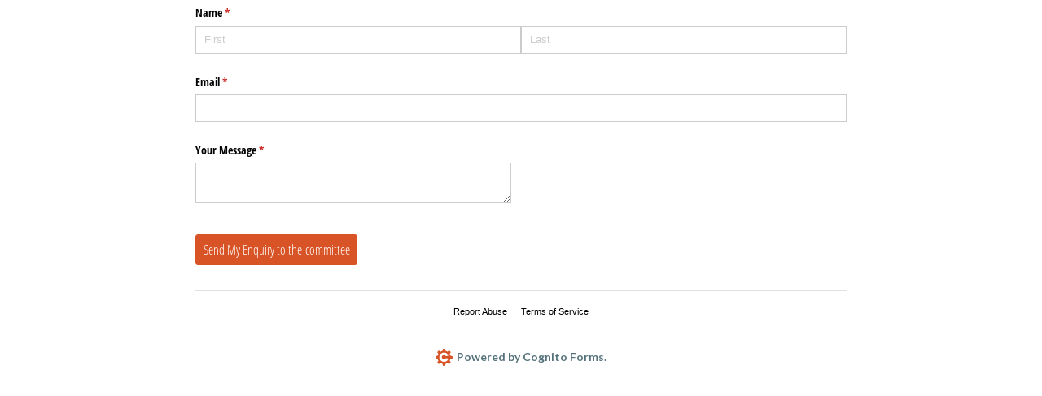

--- FILE ---
content_type: text/html; charset=utf-8
request_url: https://services.cognitoforms.com/f/bFeJ6lo0IUWvBzsQD_Lw_w?id=2
body_size: 298
content:
 

<!DOCTYPE html>
<html lang="en" class="cog-iframe-embed" id="cognito">
<head>
	<meta charset="utf-8" />
	<meta http-equiv="X-UA-Compatible" content="IE=edge">
	<title>Contact the Committee | Cognito Forms</title>
	<meta name="viewport" content="width=device-width, initial-scale=1.0, maximum-scale=1.0">


		<meta name="robots" content="noindex, nofollow">

</head>
<body>
	<script src="/Scripts/testing/AutotestDetect.js"></script>
	<script data-form="2"
			  data-key="bFeJ6lo0IUWvBzsQD_Lw_w"
			  data-context="iframe"
			  src="/f/seamless.js?cachehash=8273c05ee75eb94f50f23e24baf4c5b1">
	</script>
	<div class="cog-loader">
		<div class="cog-loader__cog"></div>
	</div>
</body>
</html>
